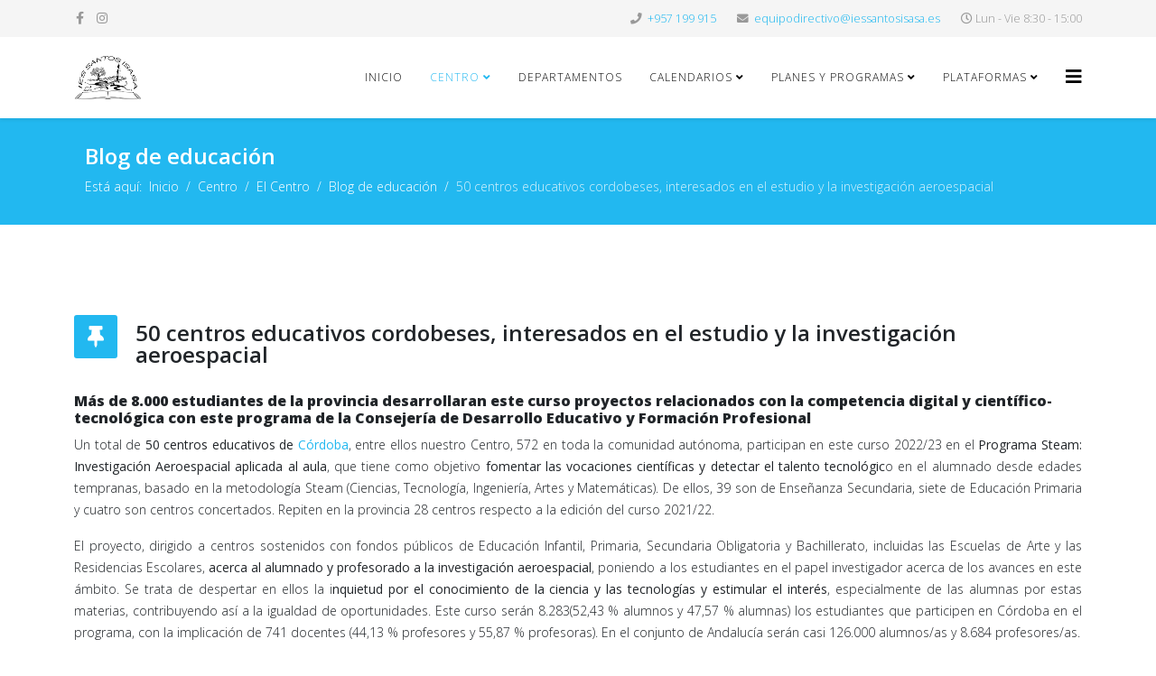

--- FILE ---
content_type: text/html; charset=utf-8
request_url: http://iessantosisasa.es/index.php/centro/el-centro/blog/257-50-centros-educativos-cordobeses-interesados-en-el-estudio-y-la-investigacion-aeroespacial
body_size: 10077
content:
<!DOCTYPE html>
<html xmlns="http://www.w3.org/1999/xhtml" xml:lang="es-es" lang="es-es" dir="ltr">
	<head>
		<meta http-equiv="X-UA-Compatible" content="IE=edge">
		<meta name="viewport" content="width=device-width, initial-scale=1">
		<meta charset="utf-8">
	<meta name="author" content="Super User">
	<meta name="generator" content="Joomla! - Open Source Content Management">
	<title>50 centros educativos cordobeses, interesados en el estudio y la investigación aeroespacial</title>
	<link href="/images/Centro/logos/logo.png" rel="icon" type="image/vnd.microsoft.icon">
	<link href="http://iessantosisasa.es/index.php/component/search/?layout=blog&amp;id=257&amp;Itemid=278&amp;catid=148&amp;format=opensearch" rel="search" title="Buscar I.E.S. Santos Isasa" type="application/opensearchdescription+xml">
<link href="/media/plg_system_jcemediabox/css/jcemediabox.min.css?2c837ab2c7cadbdc35b5bd7115e9eff1" rel="stylesheet">
	<link href="/media/plg_system_jcepro/site/css/content.min.css?86aa0286b6232c4a5b58f892ce080277" rel="stylesheet">
	<link href="//fonts.googleapis.com/css?family=Open+Sans:300,300italic,regular,italic,600,600italic,700,700italic,800,800italic&amp;amp;subset=latin" rel="stylesheet">
	<link href="/templates/shaper_helix3/css/bootstrap.min.css" rel="stylesheet">
	<link href="/templates/shaper_helix3/css/joomla-fontawesome.min.css" rel="stylesheet">
	<link href="/templates/shaper_helix3/css/font-awesome-v4-shims.min.css" rel="stylesheet">
	<link href="/templates/shaper_helix3/css/template.css" rel="stylesheet">
	<link href="/templates/shaper_helix3/css/presets/preset1.css" rel="stylesheet" class="preset">
	<link href="/templates/shaper_helix3/css/frontend-edit.css" rel="stylesheet">
	<style>body{font-family:Open Sans, sans-serif; font-weight:300; }</style>
	<style>h1{font-family:Open Sans, sans-serif; font-weight:800; }</style>
	<style>h2{font-family:Open Sans, sans-serif; font-weight:600; }</style>
	<style>h3{font-family:Open Sans, sans-serif; font-weight:normal; }</style>
	<style>h4{font-family:Open Sans, sans-serif; font-weight:normal; }</style>
	<style>h5{font-family:Open Sans, sans-serif; font-weight:800; }</style>
	<style>h6{font-family:Open Sans, sans-serif; font-weight:800; }</style>
	<style>@media (min-width: 1400px) {
.container {
max-width: 1140px;
}
}</style>
	<style>#sp-top-bar{ background-color:#f5f5f5;color:#999999; }</style>
	<style>#sp-bottom{ background-color:#f5f5f5;padding:100px 0px; }</style>
<script type="application/json" class="joomla-script-options new">{"system.paths":{"root":"","rootFull":"http://iessantosisasa.es/","base":"","baseFull":"http://iessantosisasa.es/"},"csrf.token":"1abe6ac009e412dc58db93e362daedd8","plg_system_schedulerunner":{"interval":300}}</script>
	<script src="/media/system/js/core.min.js?2cb912"></script>
	<script src="/media/vendor/jquery/js/jquery.min.js?3.7.1"></script>
	<script src="/media/legacy/js/jquery-noconflict.min.js?504da4"></script>
	<script src="/media/plg_system_schedulerunner/js/run-schedule.min.js?229d3b" type="module"></script>
	<script src="/media/plg_system_jcemediabox/js/jcemediabox.min.js?2c837ab2c7cadbdc35b5bd7115e9eff1"></script>
	<script src="/templates/shaper_helix3/js/bootstrap.min.js"></script>
	<script src="/templates/shaper_helix3/js/jquery.sticky.js"></script>
	<script src="/templates/shaper_helix3/js/main.js"></script>
	<script src="/templates/shaper_helix3/js/frontend-edit.js"></script>
	<script type="application/ld+json">{"@context":"https://schema.org","@graph":[{"@type":"Organization","@id":"http://iessantosisasa.es/#/schema/Organization/base","name":"I.E.S. Santos Isasa","url":"http://iessantosisasa.es/"},{"@type":"WebSite","@id":"http://iessantosisasa.es/#/schema/WebSite/base","url":"http://iessantosisasa.es/","name":"I.E.S. Santos Isasa","publisher":{"@id":"http://iessantosisasa.es/#/schema/Organization/base"}},{"@type":"WebPage","@id":"http://iessantosisasa.es/#/schema/WebPage/base","url":"http://iessantosisasa.es/index.php/centro/el-centro/blog/257-50-centros-educativos-cordobeses-interesados-en-el-estudio-y-la-investigacion-aeroespacial","name":"50 centros educativos cordobeses, interesados en el estudio y la investigación aeroespacial","isPartOf":{"@id":"http://iessantosisasa.es/#/schema/WebSite/base"},"about":{"@id":"http://iessantosisasa.es/#/schema/Organization/base"},"inLanguage":"es-ES","breadcrumb":{"@id":"http://iessantosisasa.es/#/schema/BreadcrumbList/17"}},{"@type":"Article","@id":"http://iessantosisasa.es/#/schema/com_content/article/257","name":"50 centros educativos cordobeses, interesados en el estudio y la investigación aeroespacial","headline":"50 centros educativos cordobeses, interesados en el estudio y la investigación aeroespacial","inLanguage":"es-ES","dateCreated":"2022-12-25T12:12:20+00:00","isPartOf":{"@id":"http://iessantosisasa.es/#/schema/WebPage/base"}}]}</script>
	<script>jQuery(document).ready(function(){WfMediabox.init({"base":"\/","theme":"standard","width":"","height":"","lightbox":0,"shadowbox":0,"icons":1,"overlay":1,"overlay_opacity":0,"overlay_color":"","transition_speed":300,"close":2,"labels":{"close":"Close","next":"Next","previous":"Previous","cancel":"Cancel","numbers":"{{numbers}}","numbers_count":"{{current}} of {{total}}","download":"Download"},"swipe":true,"expand_on_click":true});});</script>
	<script>
var sp_preloader = '0';
</script>
	<script>
var sp_gotop = '0';
</script>
	<script>
var sp_offanimation = 'default';
</script>
	<script>
				document.addEventListener("DOMContentLoaded", () =>{
					window.htmlAddContent = window?.htmlAddContent || "";
					if (window.htmlAddContent) {
        				document.body.insertAdjacentHTML("beforeend", window.htmlAddContent);
					}
				});
			</script>
	<meta property="og:url" content="http://iessantosisasa.es/index.php/centro/el-centro/blog/257-50-centros-educativos-cordobeses-interesados-en-el-estudio-y-la-investigacion-aeroespacial" />
	<meta property="og:type" content="article" />
	<meta property="og:title" content="50 centros educativos cordobeses, interesados en el estudio y la investigación aeroespacial" />
	<meta property="og:description" content="Más de 8.000 estudiantes de la provincia desarrollaran este curso proyectos relacionados con la competencia digital y científico-tecnológica con este progr..." />
			</head>
	
	<body class="site com-content view-article layout-blog no-task itemid-278 es-es ltr  sticky-header layout-fluid off-canvas-menu-init">
	
		<div class="body-wrapper">
			<div class="body-innerwrapper">
				<section id="sp-top-bar"><div class="container"><div class="row"><div id="sp-top1" class="col-12 col-lg-6 "><div class="sp-column "><ul class="social-icons"><li><a target="_blank" href="https://www.facebook.com/profile.php?id=100009065137841" aria-label="facebook"><i class="fa fa-facebook"></i></a></li><li><a target="_blank" href="https://www.instagram.com/ies.santos.isasa/?hl=es"><i class="fa fa-instagram"></i></a></li></ul></div></div><div id="sp-top2" class="col-12 col-lg-6 "><div class="sp-column "><ul class="sp-contact-info"><li class="sp-contact-phone"><i class="fa fa-phone" aria-hidden="true"></i> <a href="tel:+957199915">+957 199 915</a></li><li class="sp-contact-email"><i class="fa fa-envelope" aria-hidden="true"></i> <a href="mailto:equipodirectivo@iessantosisasa.es">equipodirectivo@iessantosisasa.es</a></li><li class="sp-contact-time"><i class="fa fa-clock-o" aria-hidden="true"></i>Lun - Vie 8:30 - 15:00</li></ul></div></div></div></div></section><header id="sp-header"><div class="container"><div class="row"><div id="sp-logo" class="col-8 col-lg-3 "><div class="sp-column "><div class="logo"><a href="/"><img class="sp-default-logo" src="/images/Centro/logos/logo.png" srcset="" alt="I.E.S. Santos Isasa"></a></div></div></div><div id="sp-menu" class="col-4 col-lg-9 "><div class="sp-column ">			<div class='sp-megamenu-wrapper'>
				<a id="offcanvas-toggler" href="#" aria-label="Helix3 Megamenu Options"><i class="fa fa-bars" aria-hidden="true" title="Helix3 Megamenu Options"></i></a>
				<ul class="sp-megamenu-parent menu-slide-down d-none d-lg-block"><li class="sp-menu-item"><a  href="/index.php"  >Inicio</a></li><li class="sp-menu-item sp-has-child active"><a  href="javascript:void(0);"  >Centro</a><div class="sp-dropdown sp-dropdown-main sp-dropdown-mega sp-menu-center" style="width: 650px;left: -325px;"><div class="sp-dropdown-inner"><div class="row"><div class="col-sm-3"><ul class="sp-mega-group"><li class="sp-menu-item sp-has-child active"><a class="sp-group-title" href="javascript:void(0);"  >El Centro</a><ul class="sp-mega-group-child sp-dropdown-items"><li class="sp-menu-item"><a  href="/index.php/centro/el-centro/datos-de-contacto"  >Datos de Contacto</a></li><li class="sp-menu-item"><a  href="/index.php/centro/el-centro/localizacion"  >Localización</a></li><li class="sp-menu-item"><a  href="/index.php/centro/el-centro/historia"  >Historia</a></li><li class="sp-menu-item"><a  href="/index.php/centro/el-centro/instalaciones"  >Instalaciones</a></li><li class="sp-menu-item current-item active"></li></ul></li></ul></div><div class="col-sm-3"><ul class="sp-mega-group"><li class="sp-menu-item sp-has-child"><a class="sp-group-title" href="javascript:void(0);"  >Personal</a><ul class="sp-mega-group-child sp-dropdown-items"><li class="sp-menu-item"><a  href="/index.php/centro/personal/equipo-directivo"  >Equipo Directivo</a></li><li class="sp-menu-item"><a  href="/index.php/centro/personal/profesorado"  >Profesorado</a></li><li class="sp-menu-item"></li></ul></li></ul></div><div class="col-sm-3"><ul class="sp-mega-group"><li class="sp-menu-item sp-has-child"><a class="sp-group-title" href="javascript:void(0);"  >Funcionamiento</a><ul class="sp-mega-group-child sp-dropdown-items"><li class="sp-menu-item"><a  href="/index.php/centro/actividad/horario"  >Horarios</a></li><li class="sp-menu-item"><a  href="/images/doc/Calendario_Escolar_2024-2025.pdf"  >Calendario Escolar</a></li><li class="sp-menu-item"><a  href="/index.php/centro/actividad/documentos"  >Documentos</a></li><li class="sp-menu-item"><a  href="https://www.juntadeandalucia.es/educacion/secretariavirtual/" rel="noopener noreferrer" target="_blank" ><img src="/images/Centro/logos/secretaria_virtual.png" alt="Secretaría Virtual" /></a></li></ul></li></ul></div><div class="col-sm-3"><ul class="sp-mega-group"><li class="sp-menu-item sp-has-child"><a class="sp-group-title" href="javascript:void(0);"  >Enseñanzas</a><ul class="sp-mega-group-child sp-dropdown-items"><li class="sp-menu-item"><a  href="/index.php/centro/ensenanzas/libros-de-texto"  >Libros de Texto</a></li><li class="sp-menu-item"><a  href="/index.php/centro/ensenanzas/oferta-educativa"  >Oferta Educativa</a></li><li class="sp-menu-item"><a  href="/index.php/centro/ensenanzas/criterios-de-evaluacion"  >Criterios de Evaluación</a></li><li class="sp-menu-item"><a  href="/index.php/centro/ensenanzas/escolarizacion"  >Escolarización</a></li></ul></li></ul></div><div class="col-sm-3"><ul class="sp-mega-group"><li class="sp-menu-item sp-has-child"><a class="sp-group-title" href="javascript:void(0);"  >Familias</a><ul class="sp-mega-group-child sp-dropdown-items"><li class="sp-menu-item"><a  href="/index.php/centro/familias/justificar-ausencias-de-su-hijo-a"  >Justificar Faltas</a></li><li class="sp-menu-item"><a  href="/index.php/centro/familias/autorizacion-de-uno-o-mas-adultos-a-recoger-a-su-hijo-a"  >Autorización para recoger a su hijo/a</a></li></ul></li></ul></div></div></div></div></li><li class="sp-menu-item"><a  href="/index.php/departamentos"  >Departamentos</a></li><li class="sp-menu-item sp-has-child"><a  href="javascript:void(0);"  >Calendarios</a><div class="sp-dropdown sp-dropdown-main sp-menu-left" style="width: 240px;"><div class="sp-dropdown-inner"><ul class="sp-dropdown-items"><li class="sp-menu-item"><a  href="/index.php/calendarios/examenes"  >Exámenes EVAL. Extraordinaria</a></li></ul></div></div></li><li class="sp-menu-item sp-has-child"><a  href="javascript:void(0);"  >PLANES Y PROGRAMAS</a><div class="sp-dropdown sp-dropdown-main sp-dropdown-mega sp-menu-center" style="width: 600px;left: -300px;"><div class="sp-dropdown-inner"><div class="row"><div class="col-sm-4"><ul class="sp-mega-group"><li class="sp-menu-item sp-has-child"><a class="sp-group-title" href="javascript:void(0);"  >Europeos</a><ul class="sp-mega-group-child sp-dropdown-items"><li class="sp-menu-item"><a  href="https://sites.google.com/iessantosisasa.es/erasmus?usp=sharing"  ><img src="/images/Centro/ERASMUS/acreditacion.png#joomlaImage://local-images/Centro/ERASMUS/acreditacion.png?width=720&amp;height=340" alt="Acreditación Erasmus +" /></a></li><li class="sp-menu-item"><a  href="/index.php/proyectos/europeos/erasmus"  ><img src="/images/Centro/logos/EU_flag-Erasmus.png" alt="Erasmus +" /></a></li><li class="sp-menu-item"><a  href="https://sites.google.com/iessantosisasa.es/picassomob/inicio"  >Picasso Mob</a></li><li class="sp-menu-item"><a  href="https://sites.google.com/iessantosisasa.es/erasmus-days-2022/inicio"  ><img src="/images/WhatsApp_Image_2022-09-25_at_12.08.05.jpeg" alt="Erasmus Days 2022" /><span class="image-title">Erasmus Days 2022</span> </a></li></ul></li></ul></div><div class="col-sm-4"><ul class="sp-mega-group"><li class="sp-menu-item sp-has-child"><a class="sp-group-title" href="javascript:void(0);"  >Permanentes</a><ul class="sp-mega-group-child sp-dropdown-items"><li class="sp-menu-item"><a  href="https://sites.google.com/iessantosisasa.es/proyecto-bilinge/inicio"  >Bilingüismo</a></li><li class="sp-menu-item"><a  href="https://sites.google.com/iessantosisasa.es/planesyprogramas/inicio/plan-de-igualdad"  >Igualdad de Género</a></li><li class="sp-menu-item"><a  href="https://sites.google.com/iessantosisasa.es/planesyprogramas/inicio/plan-de-lectura-y-biblioteca"  >Plan de Lectura y Biblioteca</a></li><li class="sp-menu-item"><a  href="/index.php/proyectos/planes-y-programas/plan-de-salud-laboral-y-p-r-l"  >Plan de Salud Laboral y P.R.L.</a></li><li class="sp-menu-item sp-has-child"><a  href="https://sites.google.com/iessantosisasa.es/transformacin-digital-educativ/inicio"  >Transformación Digital Educativa</a><div class="sp-dropdown sp-dropdown-sub sp-menu-right" style="width: 240px;"><div class="sp-dropdown-inner"><ul class="sp-dropdown-items"><li class="sp-menu-item"><a  href="/index.php/proyectos/planes-y-programas/transformacion-digital-educativa/manual-tde"  >Manuales</a></li></ul></div></div></li></ul></li></ul></div><div class="col-sm-4"><ul class="sp-mega-group"><li class="sp-menu-item sp-has-child"><a class="sp-group-title" href="javascript:void(0);"  >Anuales</a><ul class="sp-mega-group-child sp-dropdown-items"><li class="sp-menu-item"><a  href="https://sites.google.com/iessantosisasa.es/planesyprogramas/inicio"  >CIMA</a></li><li class="sp-menu-item"><a  href="/index.php/proyectos/anuales/proyecto-innovacion-investigacion-en-colaboracion-con-universidad"  >Proyecto Innovación / Investigación en Colaboración con Universidad</a></li></ul></li></ul></div></div></div></div></li><li class="sp-menu-item sp-has-child"><a  href="javascript:void(0);"  >Plataformas</a><div class="sp-dropdown sp-dropdown-main sp-dropdown-mega sp-menu-right" style="width: 600px;"><div class="sp-dropdown-inner"><div class="row"><div class="col-sm-6"><ul class="sp-mega-group"><li class="sp-menu-item sp-has-child"><a class="sp-group-title" href="javascript:void(0);"  >Administrativas</a><ul class="sp-mega-group-child sp-dropdown-items"><li class="sp-menu-item"><a  href="https://seneca.juntadeandalucia.es/seneca/jsp/portal/" rel="noopener noreferrer" target="_blank" >Séneca</a></li><li class="sp-menu-item"><a  href="https://seneca.juntadeandalucia.es/seneca/jsp/portalpasen/" rel="noopener noreferrer" target="_blank" >Pasen</a></li><li class="sp-menu-item"><a  href="https://www.juntadeandalucia.es/educacion/portaldocente/" rel="noopener noreferrer" target="_blank" >Portal del Docente</a></li><li class="sp-menu-item"><a  href="https://ws045.juntadeandalucia.es/empleadopublico/" rel="noopener noreferrer" target="_blank" >Web de Emplead@</a></li><li class="sp-menu-item"><a  href="https://www.juntadeandalucia.es/educacion/secretariavirtual/" rel="noopener noreferrer" target="_blank" ><img src="/images/Centro/logos/secretaria_virtual.png" alt="Secretaría Virtual" /></a></li></ul></li></ul></div><div class="col-sm-6"><ul class="sp-mega-group"><li class="sp-menu-item sp-has-child"><a class="sp-group-title" href="javascript:void(0);"  >Educativas</a><ul class="sp-mega-group-child sp-dropdown-items"><li class="sp-menu-item"><a  href="/index.php/plataformas/educativas/moodle" rel="noopener noreferrer" target="_blank" >Moodle</a></li><li class="sp-menu-item"><a  href="/index.php/plataformas/educativas/g-suite" rel="noopener noreferrer" target="_blank" >Classroom</a></li><li class="sp-menu-item"><a  href="https://blogsaverroes.juntadeandalucia.es/eaprendizaje/"  >eAprendizaje</a></li><li class="sp-menu-item"><a  href="https://colaboraeducacion30.juntadeandalucia.es/educacion/colabora/" rel="noopener noreferrer" target="_blank" >Colabora 3.0</a></li><li class="sp-menu-item"><a  href="https://moocedu.juntadeandalucia.es/" rel="noopener noreferrer" target="_blank" >MoocEdu</a></li><li class="sp-menu-item"><a  href="https://www.juntadeandalucia.es/educacion/portalaverroes" rel="noopener noreferrer" target="_blank" >Portal Averroes</a></li></ul></li></ul></div></div></div></div></li></ul>			</div>
		</div></div></div></div></header><section id="sp-page-title"><div class="row"><div id="sp-title" class="col-lg-12 "><div class="sp-column "><div class="sp-page-title"><div class="container"><h2>Blog de educación</h2>
<ol class="breadcrumb">
	<span>Está aquí: &#160;</span><li class="breadcrumb-item"><a href="/index.php" class="pathway">Inicio</a></li><li class="breadcrumb-item">Centro</li><li class="breadcrumb-item">El Centro</li><li class="breadcrumb-item"><a href="/index.php/centro/el-centro/blog" class="pathway">Blog de educación</a></li><li class="breadcrumb-item active">50 centros educativos cordobeses, interesados en el estudio y la investigación aeroespacial</li></ol>
</div></div></div></div></div></section><section id="sp-main-body"><div class="container"><div class="row"><div id="sp-component" class="col-lg-12 "><div class="sp-column "><div id="system-message-container">
	</div>
<article class="item item-page" itemscope itemtype="http://schema.org/Article">
	<meta itemprop="inLanguage" content="es-ES" />
	
	

	<div class="entry-header has-post-format">
		
		
						<span class="post-format">
					<i class="fa fa-thumb-tack" area-hidden="true"></i>
			</span>

			<h2 itemprop="name">
									50 centros educativos cordobeses, interesados en el estudio y la investigación aeroespacial							</h2>
												</div>

					
	
	
				
	
			<div itemprop="articleBody">
		
<div class="article-body--seo-closed">
<h6 class="article-subtitle headline-article__subtitle">Más de 8.000 estudiantes de la provincia desarrollaran este curso proyectos relacionados con la competencia digital y científico-tecnológica con este programa de la Consejería de Desarrollo Educativo y Formación Profesional</h6>
<p class="article-body__text article-body__text--entry article-body__text-middle" style="text-align: justify;">Un total de <strong>50 centros educativos de </strong><a href="https://www.diariocordoba.com/cordoba/cordoba/" class="link copy" title="Córdoba"><strong>Córdoba</strong></a>, entre ellos nuestro Centro, 572 en toda la comunidad autónoma, participan en este curso 2022/23 en el<strong> Programa Steam: Investigación Aeroespacial aplicada al aula</strong>, que tiene como objetivo<strong> fomentar las vocaciones científicas y detectar el talento tecnológic</strong>o en el alumnado desde edades tempranas, basado en la metodología Steam (Ciencias, Tecnología, Ingeniería, Artes y Matemáticas). De ellos, 39 son de Enseñanza Secundaria, siete de Educación Primaria y cuatro son centros concertados. Repiten en la provincia 28 centros respecto a la edición del curso 2021/22.</p>
<p class="article-body__text" style="text-align: justify;">El proyecto, dirigido a centros sostenidos con fondos públicos de Educación Infantil, Primaria, Secundaria Obligatoria y Bachillerato, incluidas las Escuelas de Arte y las Residencias Escolares,<strong> acerca al alumnado y profesorado a la investigación aeroespacial</strong>, poniendo a los estudiantes en el papel investigador acerca de los avances en este ámbito. Se trata de despertar en ellos la i<strong>nquietud por el conocimiento de la ciencia y las tecnologías y estimular el interés</strong>, especialmente de las alumnas por estas materias, contribuyendo así a la igualdad de oportunidades. Este curso serán 8.283(52,43 % alumnos y 47,57 % alumnas) los estudiantes que participen en Córdoba en el programa, con la implicación de 741 docentes (44,13 % profesores y 55,87 % profesoras). En el conjunto de Andalucía serán casi 126.000 alumnos/as y 8.684 profesores/as.</p>
<p style="text-align: justify;">Está organizado en tres niveles, el de Iniciación a la metodología Steam para resolver pequeños retos basados en el contexto aeroespacial y mediante procesos de investigación donde se incluyen trabajos secuenciados con un enfoque de aprendizaje basado en proyectos desde distintas materias; Nivel II o de Profundización, para aquellos centros que desean profundizar en la investigación aeroespacial como en la búsqueda de exoplanetas, elaborar recursos educativos relacionados con este campo de investigación, así como participar en concursos de temática aeroespacial tales como el CanSat, consistente en la fabricación de un pequeño satélite en un espacio no mayor al de una lata de refresco y que relaciona este con los otros dos programas Steam sobre Robótica y Pensamiento Computacional, y el Nivel III o de Especialización dirigido a aquellos centros que habiendo superado el nivel de profundización, desean centrase en su estudio y ejercer como centros embajadores y mentores de otros centros educativos participantes en los otros niveles.</p>
<p class="article-body__text" style="text-align: justify;">La participación en este Programa para la Innovación Educativa permite al alumnado y al profesorado realizar <strong>actividades en colaboración con diferentes entidades aeroespaciales</strong>, como la Oficina Europea de Recursos para la Educación Espacial de España (Esero Spain) de la Agencia Espacial Europea (ESA), enfrentarse a retos y problemas reales mediante una metodología de trabajo cooperativo, donde tienen que poner a prueba las habilidades y competencias básicas adquiridas en el desarrollo del currículo, en el<strong> contexto aeroespacial</strong>, y les permite poner en práctica su competencia digital a través de la implementación de kits y recursos educativos digitales en el aula así como en la participación en concursos aeroespaciales relacionados con la robótica y la programación.</p>
<h5 class="article-body__ladillo" style="text-align: justify;"><strong>Metodología Steam</strong></h5>
<p class="article-body__text" style="text-align: justify;">La Metodología Steam (Ciencias, Tecnología, Ingeniería, Artes y Matemáticas) es un modelo de aprendizaje basado en la enseñanza de estas <strong>disciplinas de manera integrada</strong> en lugar de áreas de conocimiento separadas, con un enfoque interdisciplinar y aplicado.</p>
<p style="text-align: justify;">Algunos de los beneficios pedagógicos que se le asocian son la promoción de una cultura de pensamiento científico crítico para la toma de decisiones del alumnado; la adquisición de conocimientos tecnológicos y científicos aplicables a cualquier posible situación que pueda aparecer en el futuro, desde una perspectiva integrada; mayor conciencia de las relaciones entre las diferentes áreas del saber, incluyendo las Artes y las Humanidades, asegurando un mayor grado de participación activa en los proyectos resultantes; y gracias al factor creativo, desarrolla también la innovación y el pensamiento lateral.</p>
</div>	</div>

	
	
				
	
	
			<div class="article-footer-wrap">
			<div class="article-footer-top">
									<div class="helix-social-share">
		<div class="helix-social-share-icon">
			<ul>
				<li>
					<div class="facebook" data-toggle="tooltip" data-placement="top" title="Share On Facebook">
						<a class="facebook" onClick="window.open('https://www.facebook.com/sharer.php?u=http://iessantosisasa.es/index.php/centro/el-centro/blog/257-50-centros-educativos-cordobeses-interesados-en-el-estudio-y-la-investigacion-aeroespacial','Facebook','width=600,height=300,left='+(screen.availWidth/2-300)+',top='+(screen.availHeight/2-150)+''); return false;" href="https://www.facebook.com/sharer.php?u=http://iessantosisasa.es/index.php/centro/el-centro/blog/257-50-centros-educativos-cordobeses-interesados-en-el-estudio-y-la-investigacion-aeroespacial">
							<i class="fa fa-facebook"></i>
						</a>
					</div>
				</li>

				<li>
					<div class="twitter"  data-toggle="tooltip" data-placement="top" title="Share On Twitter">
						<a class="twitter" onClick="window.open('https://twitter.com/share?url=http://iessantosisasa.es/index.php/centro/el-centro/blog/257-50-centros-educativos-cordobeses-interesados-en-el-estudio-y-la-investigacion-aeroespacial&amp;text=50%20centros%20educativos%20cordobeses,%20interesados%20en%20el%20estudio%20y%20la%20investigación%20aeroespacial','Twitter share','width=600,height=300,left='+(screen.availWidth/2-300)+',top='+(screen.availHeight/2-150)+''); return false;" href="http://twitter.com/share?url=http://iessantosisasa.es/index.php/centro/el-centro/blog/257-50-centros-educativos-cordobeses-interesados-en-el-estudio-y-la-investigacion-aeroespacial&amp;text=50%20centros%20educativos%20cordobeses,%20interesados%20en%20el%20estudio%20y%20la%20investigación%20aeroespacial">
							<i class="fa fa-twitter"></i>
						</a>
					</div>
				</li>
				
				<li>
					<div class="linkedin">
						<a class="linkedin" data-toggle="tooltip" data-placement="top" title="Share On Linkedin" onClick="window.open('https://www.linkedin.com/shareArticle?mini=true&url=http://iessantosisasa.es/index.php/centro/el-centro/blog/257-50-centros-educativos-cordobeses-interesados-en-el-estudio-y-la-investigacion-aeroespacial','Linkedin','width=585,height=666,left='+(screen.availWidth/2-292)+',top='+(screen.availHeight/2-333)+''); return false;" href="https://www.linkedin.com/shareArticle?mini=true&url=http://iessantosisasa.es/index.php/centro/el-centro/blog/257-50-centros-educativos-cordobeses-interesados-en-el-estudio-y-la-investigacion-aeroespacial" >
							<i class="fa fa-linkedin-square"></i>
						</a>
					</div>
				</li>
			</ul>
		</div>		
	</div>
			</div>
					</div>
	
</article>
</div></div></div></div></section><section id="sp-bottom"><div class="container"><div class="row"><div id="sp-bottom2" class="col-md-6 col-lg-12 "><div class="sp-column "><div class="sp-module "><h3 class="sp-module-title">Últimas novedades</h3><div class="sp-module-content"><div class="latestnews">
	<div itemscope itemtype="http://schema.org/Article">
		<a href="/index.php/centro/el-centro/blog/295-oferta-educativa-2o-c-f-g-s" itemprop="url">
			<span itemprop="name">
				Oferta Educativa 2º C.F.G.S.			</span>
		</a>
		<small>09 Junio 2025</small>
	</div>
	<div itemscope itemtype="http://schema.org/Article">
		<a href="/index.php/centro/el-centro/blog/294-oferta-educativa-1o-c-f-g-s" itemprop="url">
			<span itemprop="name">
				Oferta Educativa 1º C.F.G.S.			</span>
		</a>
		<small>09 Junio 2025</small>
	</div>
	<div itemscope itemtype="http://schema.org/Article">
		<a href="/index.php/centro/ensenanzas/criterios-de-evaluacion" itemprop="url">
			<span itemprop="name">
				Criterios de evaluación			</span>
		</a>
		<small>30 Octubre 2024</small>
	</div>
</div>
</div></div></div></div></div></div></section><footer id="sp-footer"><div class="container"><div class="row"><div id="sp-footer1" class="col-lg-12 "><div class="sp-column "><span class="sp-copyright">©2026 I.E.S. Santos Isasa</span></div></div></div></div></footer>			</div>
		</div>
		
		<!-- Off Canvas Menu -->
		<div class="offcanvas-menu">
			<a href="#" class="close-offcanvas" aria-label="Close"><i class="fa fa-remove" aria-hidden="true" title="Close"></i></a>
			<div class="offcanvas-inner">
									<div class="sp-module "><h3 class="sp-module-title">Search</h3><div class="sp-module-content"><div class="search">
	<form action="/index.php/centro/el-centro/blog/257-50-centros-educativos-cordobeses-interesados-en-el-estudio-y-la-investigacion-aeroespacial" method="post">
		<input name="searchword" id="mod-search-searchword" maxlength="200"  class="form-control search-query" type="text" size="20" placeholder="Buscar..." />
		<input type="hidden" name="task" value="search" />
		<input type="hidden" name="option" value="com_search" />
		<input type="hidden" name="Itemid" value="278" />
	</form>
</div>
</div></div><div class="sp-module "><div class="sp-module-content"><ul class="nav menu">
<li class="item-437"><a href="/index.php" > Inicio</a></li><li class="item-546  active deeper parent">	<a class="nav-header ">Centro</a>
<span class="offcanvas-menu-toggler collapsed" data-bs-toggle="collapse" data-bs-target="#collapse-menu-546"><i class="open-icon fa fa-angle-down"></i><i class="close-icon fa fa-angle-up"></i></span><ul class="collapse" id="collapse-menu-546"><li class="item-561  active deeper parent">	<a class="nav-header ">El Centro</a>
<span class="offcanvas-menu-toggler collapsed" data-bs-toggle="collapse" data-bs-target="#collapse-menu-561"><i class="open-icon fa fa-angle-down"></i><i class="close-icon fa fa-angle-up"></i></span><ul class="collapse" id="collapse-menu-561"><li class="item-554"><a href="/index.php/centro/el-centro/datos-de-contacto" > Datos de Contacto</a></li><li class="item-547"><a href="/index.php/centro/el-centro/localizacion" > Localización</a></li><li class="item-555"><a href="/index.php/centro/el-centro/historia" > Historia</a></li><li class="item-560"><a href="/index.php/centro/el-centro/instalaciones" > Instalaciones</a></li></ul></li><li class="item-562  deeper parent">	<a class="nav-header ">Personal</a>
<span class="offcanvas-menu-toggler collapsed" data-bs-toggle="collapse" data-bs-target="#collapse-menu-562"><i class="open-icon fa fa-angle-down"></i><i class="close-icon fa fa-angle-up"></i></span><ul class="collapse" id="collapse-menu-562"><li class="item-556"><a href="/index.php/centro/personal/equipo-directivo" > Equipo Directivo</a></li><li class="item-557"><a href="/index.php/centro/personal/profesorado" > Profesorado</a></li></ul></li><li class="item-896  deeper parent">	<a class="nav-header ">Familias</a>
<span class="offcanvas-menu-toggler collapsed" data-bs-toggle="collapse" data-bs-target="#collapse-menu-896"><i class="open-icon fa fa-angle-down"></i><i class="close-icon fa fa-angle-up"></i></span><ul class="collapse" id="collapse-menu-896"><li class="item-897"><a href="/index.php/centro/familias/justificar-ausencias-de-su-hijo-a" > Justificar Faltas</a></li><li class="item-898"><a href="/index.php/centro/familias/autorizacion-de-uno-o-mas-adultos-a-recoger-a-su-hijo-a" > Autorización para recoger a su hijo/a</a></li></ul></li><li class="item-563  deeper parent">	<a class="nav-header ">Funcionamiento</a>
<span class="offcanvas-menu-toggler collapsed" data-bs-toggle="collapse" data-bs-target="#collapse-menu-563"><i class="open-icon fa fa-angle-down"></i><i class="close-icon fa fa-angle-up"></i></span><ul class="collapse" id="collapse-menu-563"><li class="item-559"><a href="/index.php/centro/actividad/horario" > Horarios</a></li><li class="item-564">		<a  href="/images/doc/Calendario_Escolar_2024-2025.pdf"  > Calendario Escolar</a></li><li class="item-575"><a href="/index.php/centro/actividad/documentos" > Documentos</a></li><li class="item-590">		<a href="https://www.juntadeandalucia.es/educacion/secretariavirtual/" rel="noopener noreferrer" target="_blank" > <img src="/images/Centro/logos/secretaria_virtual.png" alt="Secretaría Virtual" /></a></li></ul></li><li class="item-565  deeper parent">	<a class="nav-header ">Enseñanzas</a>
<span class="offcanvas-menu-toggler collapsed" data-bs-toggle="collapse" data-bs-target="#collapse-menu-565"><i class="open-icon fa fa-angle-down"></i><i class="close-icon fa fa-angle-up"></i></span><ul class="collapse" id="collapse-menu-565"><li class="item-558"><a href="/index.php/centro/ensenanzas/libros-de-texto" > Libros de Texto</a></li><li class="item-566"><a href="/index.php/centro/ensenanzas/oferta-educativa" > Oferta Educativa</a></li><li class="item-889"><a href="/index.php/centro/ensenanzas/criterios-de-evaluacion" > Criterios de Evaluación</a></li><li class="item-757"><a href="/index.php/centro/ensenanzas/escolarizacion" > Escolarización</a></li></ul></li></ul></li><li class="item-573"><a href="/index.php/departamentos" > Departamentos</a></li><li class="item-567  deeper parent">	<a class="nav-header ">Calendarios</a>
<span class="offcanvas-menu-toggler collapsed" data-bs-toggle="collapse" data-bs-target="#collapse-menu-567"><i class="open-icon fa fa-angle-down"></i><i class="close-icon fa fa-angle-up"></i></span><ul class="collapse" id="collapse-menu-567"><li class="item-568"><a href="/index.php/calendarios/examenes" > Exámenes EVAL. Extraordinaria</a></li></ul></li><li class="item-576  deeper parent">	<a class="nav-header ">PLANES Y PROGRAMAS</a>
<span class="offcanvas-menu-toggler collapsed" data-bs-toggle="collapse" data-bs-target="#collapse-menu-576"><i class="open-icon fa fa-angle-down"></i><i class="close-icon fa fa-angle-up"></i></span><ul class="collapse" id="collapse-menu-576"><li class="item-599  deeper parent">	<a class="nav-header ">Europeos</a>
<span class="offcanvas-menu-toggler collapsed" data-bs-toggle="collapse" data-bs-target="#collapse-menu-599"><i class="open-icon fa fa-angle-down"></i><i class="close-icon fa fa-angle-up"></i></span><ul class="collapse" id="collapse-menu-599"><li class="item-1121">		<a  href="https://sites.google.com/iessantosisasa.es/erasmus?usp=sharing"  > <img src="/images/Centro/ERASMUS/acreditacion.png#joomlaImage://local-images/Centro/ERASMUS/acreditacion.png?width=720&amp;height=340" alt="Acreditación Erasmus +" /></a></li><li class="item-601"><a href="/index.php/proyectos/europeos/erasmus" > <img src="/images/Centro/logos/EU_flag-Erasmus.png" alt="Erasmus +" /></a></li><li class="item-888">		<a  href="https://sites.google.com/iessantosisasa.es/picassomob/inicio"  > Picasso Mob</a></li><li class="item-921">		<a  href="https://sites.google.com/iessantosisasa.es/erasmus-days-2022/inicio"  > <img src="/images/WhatsApp_Image_2022-09-25_at_12.08.05.jpeg" alt="Erasmus Days 2022" /><span class="image-title">Erasmus Days 2022</span> </a></li></ul></li><li class="item-600  deeper parent">	<a class="nav-header ">Permanentes</a>
<span class="offcanvas-menu-toggler collapsed" data-bs-toggle="collapse" data-bs-target="#collapse-menu-600"><i class="open-icon fa fa-angle-down"></i><i class="close-icon fa fa-angle-up"></i></span><ul class="collapse" id="collapse-menu-600"><li class="item-603">		<a  href="https://sites.google.com/iessantosisasa.es/proyecto-bilinge/inicio"  > Bilingüismo</a></li><li class="item-604">		<a  href="https://sites.google.com/iessantosisasa.es/planesyprogramas/inicio/plan-de-igualdad"  > Igualdad de Género</a></li><li class="item-701">		<a  href="https://sites.google.com/iessantosisasa.es/planesyprogramas/inicio/plan-de-lectura-y-biblioteca"  > Plan de Lectura y Biblioteca</a></li><li class="item-607"><a href="/index.php/proyectos/planes-y-programas/plan-de-salud-laboral-y-p-r-l" > Plan de Salud Laboral y P.R.L.</a></li><li class="item-602  deeper parent">		<a  href="https://sites.google.com/iessantosisasa.es/transformacin-digital-educativ/inicio"  > Transformación Digital Educativa</a><span class="offcanvas-menu-toggler collapsed" data-bs-toggle="collapse" data-bs-target="#collapse-menu-602"><i class="open-icon fa fa-angle-down"></i><i class="close-icon fa fa-angle-up"></i></span><ul class="collapse" id="collapse-menu-602"><li class="item-1295"><a href="/index.php/proyectos/planes-y-programas/transformacion-digital-educativa/manual-tde" > Manuales</a></li></ul></li></ul></li><li class="item-606  deeper parent">	<a class="nav-header ">Anuales</a>
<span class="offcanvas-menu-toggler collapsed" data-bs-toggle="collapse" data-bs-target="#collapse-menu-606"><i class="open-icon fa fa-angle-down"></i><i class="close-icon fa fa-angle-up"></i></span><ul class="collapse" id="collapse-menu-606"><li class="item-1327">		<a  href="https://sites.google.com/iessantosisasa.es/planesyprogramas/inicio"  > CIMA</a></li><li class="item-610"><a href="/index.php/proyectos/anuales/proyecto-innovacion-investigacion-en-colaboracion-con-universidad" > Proyecto Innovación / Investigación en Colaboración con Universidad</a></li></ul></li></ul></li><li class="item-577  deeper parent">	<a class="nav-header ">Plataformas</a>
<span class="offcanvas-menu-toggler collapsed" data-bs-toggle="collapse" data-bs-target="#collapse-menu-577"><i class="open-icon fa fa-angle-down"></i><i class="close-icon fa fa-angle-up"></i></span><ul class="collapse" id="collapse-menu-577"><li class="item-580  deeper parent">	<a class="nav-header ">Administrativas</a>
<span class="offcanvas-menu-toggler collapsed" data-bs-toggle="collapse" data-bs-target="#collapse-menu-580"><i class="open-icon fa fa-angle-down"></i><i class="close-icon fa fa-angle-up"></i></span><ul class="collapse" id="collapse-menu-580"><li class="item-582">		<a href="https://seneca.juntadeandalucia.es/seneca/jsp/portal/" rel="noopener noreferrer" target="_blank" > Séneca</a></li><li class="item-583">		<a href="https://seneca.juntadeandalucia.es/seneca/jsp/portalpasen/" rel="noopener noreferrer" target="_blank" > Pasen</a></li><li class="item-584">		<a href="https://www.juntadeandalucia.es/educacion/portaldocente/" rel="noopener noreferrer" target="_blank" > Portal del Docente</a></li><li class="item-585">		<a href="https://ws045.juntadeandalucia.es/empleadopublico/" rel="noopener noreferrer" target="_blank" > Web de Emplead@</a></li><li class="item-588">		<a href="https://www.juntadeandalucia.es/educacion/secretariavirtual/" rel="noopener noreferrer" target="_blank" > <img src="/images/Centro/logos/secretaria_virtual.png" alt="Secretaría Virtual" /></a></li></ul></li><li class="item-581  deeper parent">	<a class="nav-header ">Educativas</a>
<span class="offcanvas-menu-toggler collapsed" data-bs-toggle="collapse" data-bs-target="#collapse-menu-581"><i class="open-icon fa fa-angle-down"></i><i class="close-icon fa fa-angle-up"></i></span><ul class="collapse" id="collapse-menu-581"><li class="item-586"><a href="/index.php/plataformas/educativas/moodle" target="_blank" > Moodle</a></li><li class="item-587"><a href="/index.php/plataformas/educativas/g-suite" target="_blank" > Classroom</a></li><li class="item-640">		<a  href="https://blogsaverroes.juntadeandalucia.es/eaprendizaje/"  > eAprendizaje</a></li><li class="item-596">		<a href="https://colaboraeducacion30.juntadeandalucia.es/educacion/colabora/" rel="noopener noreferrer" target="_blank" > Colabora 3.0</a></li><li class="item-597">		<a href="https://moocedu.juntadeandalucia.es/" rel="noopener noreferrer" target="_blank" > MoocEdu</a></li><li class="item-598">		<a href="https://www.juntadeandalucia.es/educacion/portalaverroes" rel="noopener noreferrer" target="_blank" > Portal Averroes</a></li></ul></li></ul></li></ul>
</div></div>
							</div>
		</div>
				
						
		
		
				
		<!-- Go to top -->
			</body>
</html>